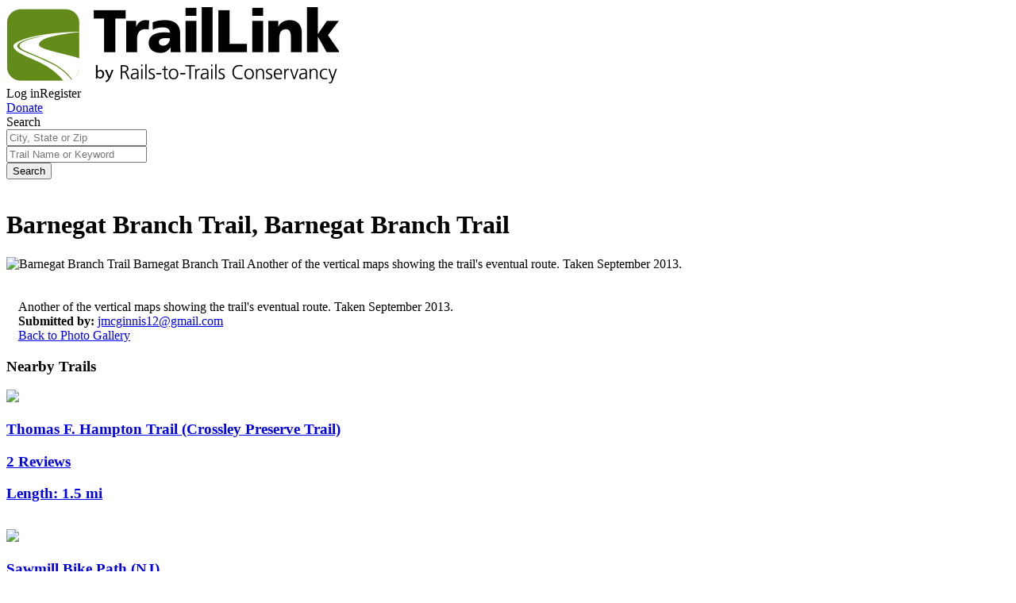

--- FILE ---
content_type: image/svg+xml
request_url: https://www.traillink.com/images/tl/activity-icons/wheel.svg
body_size: 4422
content:
<?xml version="1.0" encoding="utf-8"?>
<!-- Generator: Adobe Illustrator 19.2.0, SVG Export Plug-In . SVG Version: 6.00 Build 0)  -->
<!DOCTYPE svg PUBLIC "-//W3C//DTD SVG 1.1//EN" "http://www.w3.org/Graphics/SVG/1.1/DTD/svg11.dtd">
<svg version="1.1" id="Layer_1" xmlns="http://www.w3.org/2000/svg" xmlns:xlink="http://www.w3.org/1999/xlink" x="0px" y="0px"
	 viewBox="0 0 183.6 183.3" style="enable-background:new 0 0 183.6 183.3;" xml:space="preserve">
<style type="text/css">
	.st0{fill:#43A0C3;}
	.st1{fill:#FFFFFF;}
</style>
<circle class="st0" cx="92.1" cy="91.6" r="90.4"/>
<g id="xrZhWE.tif">
	<g>
		<path class="st1" d="M74.6,66.7c-0.6,2.9-1.1,5.6-1.6,8.3c-0.6,3.3-1.4,6.6-1.9,9.9c-0.3,1.9-1.1,3.8-0.7,5.9
			c0.5,2.4,1.5,4.5,3.5,6.2c1.9,1.5,4,2.1,6.3,2.5c5.3,1,10.6,2.1,15.9,3.1c4.9,1,9.8,2,14.7,2.9c0.9,0.2,1.6,0.5,2.1,1.5
			c2,3.6,4.2,7,6.3,10.5c3.3,5.4,6.6,10.8,9.9,16.2c1.2,2.1,3.8,2.8,5.8,1.7c3.6-2.2,7.2-4.3,10.8-6.5c1.4-0.9,2.2-2.1,2.1-3.8
			c-0.1-1.6-1-2.9-2-4.1c-1.3-1.5-3.5-1.8-5.3-0.6c-1.2,0.8-2.5,1.5-3.7,2.2c-1.2-2.1-2.5-4.3-3.7-6.4c-2-3.4-3.9-6.9-5.9-10.4
			c-2.2-3.9-4.5-7.7-6.7-11.6c-1.5-2.6-3.7-4-6.5-4.5c-2.5-0.5-5.1-0.9-7.6-1.4c-3.7-0.7-7.5-1.5-11.2-2.3c-1.1-0.2-2.2-0.5-3.2-0.7
			c0.3-1.5,0.5-2.8,0.7-4.1c0.7-3.5,1.3-6.9,2-10.4c0.6-3.1,1.2-6.1,1.8-9.2c0.2-1.3,0.6-2.7,0.4-4c-1.1-4.8-4.4-6.3-8.7-5.6
			c-2.1,0.3-4.2,1.1-6.3,1.8c-6.5,2.2-13,4.3-19.5,6.6c-2.6,0.9-4.9,2.6-6.4,4.8c-3.8,5.5-7.5,11.1-11.1,16.7
			c-1.1,1.6-1.1,3.5-0.3,5.2c0.6,1.4,1.9,2.1,3.4,2.1c2,0.1,3.9-0.5,5.1-2.1c1.8-2.3,3.4-4.8,5.1-7.3c2.2-3.2,4.4-6.4,6.6-9.6
			c0.1-0.2,0.3-0.4,0.5-0.5C68.3,68.9,71.4,67.8,74.6,66.7z M67.8,81.6c-0.1,0-0.2,0-0.3,0c-4.4,2.2-8.2,5.2-11.4,9
			c-1.8,2.1-3.4,4.4-4.7,6.9c-2.5,4.7-3.8,9.7-4,15c-0.1,2.7,0.1,5.6,0.6,8.3c0.7,4.1,2.1,7.9,4.2,11.6c2.3,4.1,5.4,7.5,9,10.5
			c2.8,2.3,5.9,4,9.3,5.3c3.2,1.2,6.4,2,9.8,2.3c1.7,0.2,3.5,0.1,5.3,0c2-0.1,4-0.3,6-0.7c4.4-0.9,8.6-2.7,12.3-5.2
			c3.1-2.1,5.8-4.5,8.1-7.4c2.6-3.3,4.7-6.9,6-10.8c0.1-0.3,0.2-0.8,0-1.1c-1.6-2.8-3.2-5.6-4.8-8.4c-0.5-0.8-0.6-1.9-1.7-2.2
			c-0.2,1.6-0.4,3.3-0.7,4.9c-1,5.4-3.5,10-7.2,13.9c-1.9,2-4.1,3.6-6.5,4.9c-3.5,2-7.2,3.1-11.2,3.4c-2.9,0.2-5.8,0.1-8.7-0.7
			c-4.3-1.1-8.2-3-11.5-6c-3.2-2.8-5.7-6.2-7.4-10.1c-1.1-2.6-1.8-5.3-2.1-8.1c-0.2-2.1,0-4.2,0.2-6.3c0.2-2.6,1.1-5.1,2.1-7.5
			c1.6-3.6,3.9-6.7,6.7-9.3c0.3-0.3,0.7-0.7,0.7-1.1C66.6,88.9,67.2,85.3,67.8,81.6z M93.8,27.6c-5.9-0.2-10.9,4.8-11,10.6
			c-0.1,6.6,4.9,11.3,11.1,11.3c6,0,10.6-4.7,10.9-10.5C105.1,32.7,99.6,27.3,93.8,27.6z"/>
		<path class="st1" d="M74.6,66.7c-3.2,1.1-6.3,2.1-9.4,3.2c-0.2,0.1-0.4,0.3-0.5,0.5c-2.2,3.2-4.4,6.4-6.6,9.6
			c-1.7,2.4-3.2,5-5.1,7.3c-1.2,1.5-3.1,2.1-5.1,2.1c-1.6-0.1-2.8-0.7-3.4-2.1c-0.8-1.7-0.8-3.6,0.3-5.2c3.7-5.6,7.3-11.2,11.1-16.7
			c1.6-2.3,3.8-3.9,6.4-4.8c6.5-2.3,13-4.4,19.5-6.6c2.1-0.7,4.2-1.4,6.3-1.8c4.3-0.7,7.5,0.8,8.7,5.6c0.3,1.2-0.1,2.7-0.4,4
			c-0.5,3.1-1.2,6.1-1.8,9.2c-0.7,3.5-1.3,6.9-2,10.4c-0.3,1.3-0.5,2.7-0.7,4.1c1,0.2,2.1,0.5,3.2,0.7c3.7,0.8,7.5,1.5,11.2,2.3
			c2.5,0.5,5.1,0.9,7.6,1.4c2.8,0.6,5.1,2,6.5,4.5c2.2,3.9,4.5,7.7,6.7,11.6c2,3.4,3.9,6.9,5.9,10.4c1.2,2.1,2.4,4.2,3.7,6.4
			c1.2-0.7,2.5-1.4,3.7-2.2c1.7-1.2,4-0.9,5.3,0.6c1,1.2,1.9,2.4,2,4.1c0.1,1.7-0.7,3-2.1,3.8c-3.6,2.2-7.2,4.3-10.8,6.5
			c-2,1.2-4.6,0.4-5.8-1.7c-3.3-5.4-6.6-10.8-9.9-16.2c-2.1-3.5-4.3-7-6.3-10.5c-0.5-0.9-1.2-1.3-2.1-1.5c-4.9-1-9.8-2-14.7-2.9
			c-5.3-1.1-10.6-2.1-15.9-3.1c-2.3-0.4-4.4-1-6.3-2.5c-2-1.6-2.9-3.7-3.5-6.2c-0.4-2.1,0.3-3.9,0.7-5.9c0.6-3.3,1.3-6.6,1.9-9.9
			C73.6,72.3,74.1,69.6,74.6,66.7z"/>
		<path class="st1" d="M67.8,81.6c-0.6,3.7-1.2,7.3-1.8,11c-0.1,0.4-0.4,0.8-0.7,1.1c-2.8,2.7-5.1,5.7-6.7,9.3
			c-1.1,2.4-1.9,4.9-2.1,7.5c-0.1,2.1-0.3,4.2-0.2,6.3c0.2,2.8,1,5.5,2.1,8.1c1.7,4,4.2,7.3,7.4,10.1c3.3,2.9,7.2,4.8,11.5,6
			c2.9,0.8,5.8,0.9,8.7,0.7c4-0.3,7.7-1.4,11.2-3.4c2.4-1.4,4.6-3,6.5-4.9c3.7-3.9,6.2-8.6,7.2-13.9c0.3-1.6,0.4-3.2,0.7-4.9
			c1.1,0.3,1.3,1.4,1.7,2.2c1.7,2.8,3.2,5.6,4.8,8.4c0.2,0.3,0.1,0.8,0,1.1c-1.4,4-3.4,7.5-6,10.8c-2.3,2.9-5,5.4-8.1,7.4
			c-3.7,2.5-7.9,4.3-12.3,5.2c-2,0.4-4,0.6-6,0.7c-1.8,0.1-3.5,0.2-5.3,0c-3.4-0.3-6.6-1.1-9.8-2.3c-3.4-1.3-6.5-3.1-9.3-5.3
			c-3.6-2.9-6.7-6.4-9-10.5c-2.1-3.6-3.5-7.5-4.2-11.6c-0.5-2.7-0.7-5.5-0.6-8.3c0.2-5.3,1.5-10.3,4-15c1.3-2.5,2.8-4.8,4.7-6.9
			c3.2-3.8,7-6.8,11.4-9C67.6,81.6,67.7,81.6,67.8,81.6z"/>
		<path class="st1" d="M93.8,27.6c5.9-0.4,11.3,5,11,11.4c-0.3,5.8-4.9,10.5-10.9,10.5c-6.2,0-11.2-4.7-11.1-11.3
			C82.9,32.5,87.9,27.4,93.8,27.6z"/>
	</g>
</g>
</svg>


--- FILE ---
content_type: text/javascript; charset=utf-8
request_url: https://app.link/_r?sdk=web2.86.5&branch_key=key_live_icoQl8G8l4WYq3lrarWh7plmCtfZ4qS8&callback=branch_callback__0
body_size: 74
content:
/**/ typeof branch_callback__0 === 'function' && branch_callback__0("1543014848949534383");